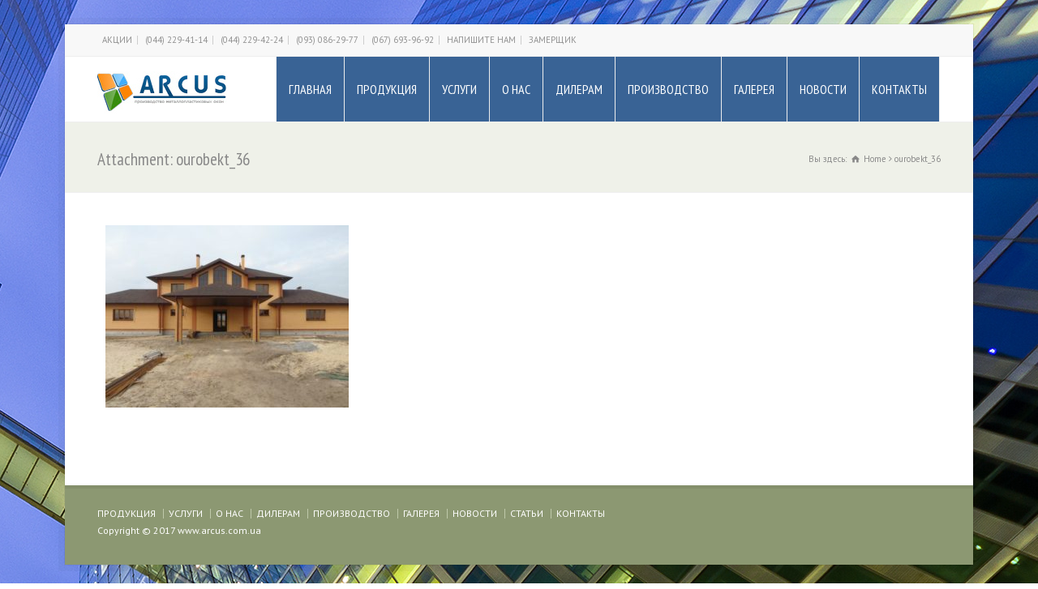

--- FILE ---
content_type: text/html; charset=UTF-8
request_url: http://arcus.com.ua/galereya-rabot.html/ourobekt_36
body_size: 10361
content:
<!doctype html>
<html lang="ru-RU" class="no-js">
<head> 
<meta charset="UTF-8" />  
<meta name="viewport" content="width=device-width, initial-scale=1, maximum-scale=1"><link rel="alternate" type="application/rss+xml" title="Arcus RSS Feed" href="http://arcus.com.ua/feed" />
<link rel="alternate" type="application/atom+xml" title="Arcus Atom Feed" href="http://arcus.com.ua/feed/atom" />
<link rel="pingback" href="http://arcus.com.ua/xmlrpc.php" />
    <style>
        #wpadminbar #wp-admin-bar-vtrts_free_top_button .ab-icon:before {
            content: "\f185";
            color: #1DAE22;
            top: 3px;
        }
    </style>
    <meta name='robots' content='index, follow, max-image-preview:large, max-snippet:-1, max-video-preview:-1' />

	<!-- This site is optimized with the Yoast SEO plugin v19.10 - https://yoast.com/wordpress/plugins/seo/ -->
	<title>ourobekt_36 - Arcus</title>
	<link rel="canonical" href="http://arcus.com.ua/galereya-rabot.html/ourobekt_36/" />
	<meta property="og:locale" content="ru_RU" />
	<meta property="og:type" content="article" />
	<meta property="og:title" content="ourobekt_36 - Arcus" />
	<meta property="og:url" content="http://arcus.com.ua/galereya-rabot.html/ourobekt_36/" />
	<meta property="og:site_name" content="Arcus" />
	<meta property="og:image" content="http://arcus.com.ua/galereya-rabot.html/ourobekt_36" />
	<meta property="og:image:width" content="800" />
	<meta property="og:image:height" content="600" />
	<meta property="og:image:type" content="image/jpeg" />
	<meta name="twitter:card" content="summary_large_image" />
	<script type="application/ld+json" class="yoast-schema-graph">{"@context":"https://schema.org","@graph":[{"@type":"WebPage","@id":"http://arcus.com.ua/galereya-rabot.html/ourobekt_36/","url":"http://arcus.com.ua/galereya-rabot.html/ourobekt_36/","name":"ourobekt_36 - Arcus","isPartOf":{"@id":"http://arcus.com.ua/#website"},"primaryImageOfPage":{"@id":"http://arcus.com.ua/galereya-rabot.html/ourobekt_36/#primaryimage"},"image":{"@id":"http://arcus.com.ua/galereya-rabot.html/ourobekt_36/#primaryimage"},"thumbnailUrl":"http://arcus.com.ua/wp-content/uploads/2017/01/ourobekt_36.jpg","datePublished":"2017-01-22T17:08:33+00:00","dateModified":"2017-01-22T17:08:33+00:00","breadcrumb":{"@id":"http://arcus.com.ua/galereya-rabot.html/ourobekt_36/#breadcrumb"},"inLanguage":"ru-RU","potentialAction":[{"@type":"ReadAction","target":["http://arcus.com.ua/galereya-rabot.html/ourobekt_36/"]}]},{"@type":"ImageObject","inLanguage":"ru-RU","@id":"http://arcus.com.ua/galereya-rabot.html/ourobekt_36/#primaryimage","url":"http://arcus.com.ua/wp-content/uploads/2017/01/ourobekt_36.jpg","contentUrl":"http://arcus.com.ua/wp-content/uploads/2017/01/ourobekt_36.jpg","width":800,"height":600},{"@type":"BreadcrumbList","@id":"http://arcus.com.ua/galereya-rabot.html/ourobekt_36/#breadcrumb","itemListElement":[{"@type":"ListItem","position":1,"name":"Главная страница","item":"http://arcus.com.ua/"},{"@type":"ListItem","position":2,"name":"Галерея работ","item":"http://arcus.com.ua/galereya-rabot.html"},{"@type":"ListItem","position":3,"name":"ourobekt_36"}]},{"@type":"WebSite","@id":"http://arcus.com.ua/#website","url":"http://arcus.com.ua/","name":"Arcus","description":"Производство и продажа окон","potentialAction":[{"@type":"SearchAction","target":{"@type":"EntryPoint","urlTemplate":"http://arcus.com.ua/?s={search_term_string}"},"query-input":"required name=search_term_string"}],"inLanguage":"ru-RU"}]}</script>
	<!-- / Yoast SEO plugin. -->


<link rel='dns-prefetch' href='//fonts.googleapis.com' />
<link rel="alternate" type="application/rss+xml" title="Arcus &raquo; Лента" href="http://arcus.com.ua/feed" />
<link rel="alternate" type="application/rss+xml" title="Arcus &raquo; Лента комментариев" href="http://arcus.com.ua/comments/feed" />
<link rel="alternate" type="application/rss+xml" title="Arcus &raquo; Лента комментариев к &laquo;ourobekt_36&raquo;" href="http://arcus.com.ua/galereya-rabot.html/ourobekt_36/feed" />
		<!-- This site uses the Google Analytics by ExactMetrics plugin v7.10.1 - Using Analytics tracking - https://www.exactmetrics.com/ -->
		<!-- Note: ExactMetrics is not currently configured on this site. The site owner needs to authenticate with Google Analytics in the ExactMetrics settings panel. -->
					<!-- No UA code set -->
				<!-- / Google Analytics by ExactMetrics -->
		<script type="text/javascript">
window._wpemojiSettings = {"baseUrl":"https:\/\/s.w.org\/images\/core\/emoji\/14.0.0\/72x72\/","ext":".png","svgUrl":"https:\/\/s.w.org\/images\/core\/emoji\/14.0.0\/svg\/","svgExt":".svg","source":{"concatemoji":"http:\/\/arcus.com.ua\/wp-includes\/js\/wp-emoji-release.min.js?ver=6.1.9"}};
/*! This file is auto-generated */
!function(e,a,t){var n,r,o,i=a.createElement("canvas"),p=i.getContext&&i.getContext("2d");function s(e,t){var a=String.fromCharCode,e=(p.clearRect(0,0,i.width,i.height),p.fillText(a.apply(this,e),0,0),i.toDataURL());return p.clearRect(0,0,i.width,i.height),p.fillText(a.apply(this,t),0,0),e===i.toDataURL()}function c(e){var t=a.createElement("script");t.src=e,t.defer=t.type="text/javascript",a.getElementsByTagName("head")[0].appendChild(t)}for(o=Array("flag","emoji"),t.supports={everything:!0,everythingExceptFlag:!0},r=0;r<o.length;r++)t.supports[o[r]]=function(e){if(p&&p.fillText)switch(p.textBaseline="top",p.font="600 32px Arial",e){case"flag":return s([127987,65039,8205,9895,65039],[127987,65039,8203,9895,65039])?!1:!s([55356,56826,55356,56819],[55356,56826,8203,55356,56819])&&!s([55356,57332,56128,56423,56128,56418,56128,56421,56128,56430,56128,56423,56128,56447],[55356,57332,8203,56128,56423,8203,56128,56418,8203,56128,56421,8203,56128,56430,8203,56128,56423,8203,56128,56447]);case"emoji":return!s([129777,127995,8205,129778,127999],[129777,127995,8203,129778,127999])}return!1}(o[r]),t.supports.everything=t.supports.everything&&t.supports[o[r]],"flag"!==o[r]&&(t.supports.everythingExceptFlag=t.supports.everythingExceptFlag&&t.supports[o[r]]);t.supports.everythingExceptFlag=t.supports.everythingExceptFlag&&!t.supports.flag,t.DOMReady=!1,t.readyCallback=function(){t.DOMReady=!0},t.supports.everything||(n=function(){t.readyCallback()},a.addEventListener?(a.addEventListener("DOMContentLoaded",n,!1),e.addEventListener("load",n,!1)):(e.attachEvent("onload",n),a.attachEvent("onreadystatechange",function(){"complete"===a.readyState&&t.readyCallback()})),(e=t.source||{}).concatemoji?c(e.concatemoji):e.wpemoji&&e.twemoji&&(c(e.twemoji),c(e.wpemoji)))}(window,document,window._wpemojiSettings);
</script>
<style type="text/css">
img.wp-smiley,
img.emoji {
	display: inline !important;
	border: none !important;
	box-shadow: none !important;
	height: 1em !important;
	width: 1em !important;
	margin: 0 0.07em !important;
	vertical-align: -0.1em !important;
	background: none !important;
	padding: 0 !important;
}
</style>
	<link rel='stylesheet' id='wp-customer-reviews-3-frontend-css' href='http://arcus.com.ua/wp-content/plugins/wp-customer-reviews/css/wp-customer-reviews.css?ver=3.6.5' type='text/css' media='all' />
<link rel='stylesheet' id='wp-block-library-css' href='http://arcus.com.ua/wp-includes/css/dist/block-library/style.min.css?ver=6.1.9' type='text/css' media='all' />
<link rel='stylesheet' id='classic-theme-styles-css' href='http://arcus.com.ua/wp-includes/css/classic-themes.min.css?ver=1' type='text/css' media='all' />
<style id='global-styles-inline-css' type='text/css'>
body{--wp--preset--color--black: #000000;--wp--preset--color--cyan-bluish-gray: #abb8c3;--wp--preset--color--white: #ffffff;--wp--preset--color--pale-pink: #f78da7;--wp--preset--color--vivid-red: #cf2e2e;--wp--preset--color--luminous-vivid-orange: #ff6900;--wp--preset--color--luminous-vivid-amber: #fcb900;--wp--preset--color--light-green-cyan: #7bdcb5;--wp--preset--color--vivid-green-cyan: #00d084;--wp--preset--color--pale-cyan-blue: #8ed1fc;--wp--preset--color--vivid-cyan-blue: #0693e3;--wp--preset--color--vivid-purple: #9b51e0;--wp--preset--gradient--vivid-cyan-blue-to-vivid-purple: linear-gradient(135deg,rgba(6,147,227,1) 0%,rgb(155,81,224) 100%);--wp--preset--gradient--light-green-cyan-to-vivid-green-cyan: linear-gradient(135deg,rgb(122,220,180) 0%,rgb(0,208,130) 100%);--wp--preset--gradient--luminous-vivid-amber-to-luminous-vivid-orange: linear-gradient(135deg,rgba(252,185,0,1) 0%,rgba(255,105,0,1) 100%);--wp--preset--gradient--luminous-vivid-orange-to-vivid-red: linear-gradient(135deg,rgba(255,105,0,1) 0%,rgb(207,46,46) 100%);--wp--preset--gradient--very-light-gray-to-cyan-bluish-gray: linear-gradient(135deg,rgb(238,238,238) 0%,rgb(169,184,195) 100%);--wp--preset--gradient--cool-to-warm-spectrum: linear-gradient(135deg,rgb(74,234,220) 0%,rgb(151,120,209) 20%,rgb(207,42,186) 40%,rgb(238,44,130) 60%,rgb(251,105,98) 80%,rgb(254,248,76) 100%);--wp--preset--gradient--blush-light-purple: linear-gradient(135deg,rgb(255,206,236) 0%,rgb(152,150,240) 100%);--wp--preset--gradient--blush-bordeaux: linear-gradient(135deg,rgb(254,205,165) 0%,rgb(254,45,45) 50%,rgb(107,0,62) 100%);--wp--preset--gradient--luminous-dusk: linear-gradient(135deg,rgb(255,203,112) 0%,rgb(199,81,192) 50%,rgb(65,88,208) 100%);--wp--preset--gradient--pale-ocean: linear-gradient(135deg,rgb(255,245,203) 0%,rgb(182,227,212) 50%,rgb(51,167,181) 100%);--wp--preset--gradient--electric-grass: linear-gradient(135deg,rgb(202,248,128) 0%,rgb(113,206,126) 100%);--wp--preset--gradient--midnight: linear-gradient(135deg,rgb(2,3,129) 0%,rgb(40,116,252) 100%);--wp--preset--duotone--dark-grayscale: url('#wp-duotone-dark-grayscale');--wp--preset--duotone--grayscale: url('#wp-duotone-grayscale');--wp--preset--duotone--purple-yellow: url('#wp-duotone-purple-yellow');--wp--preset--duotone--blue-red: url('#wp-duotone-blue-red');--wp--preset--duotone--midnight: url('#wp-duotone-midnight');--wp--preset--duotone--magenta-yellow: url('#wp-duotone-magenta-yellow');--wp--preset--duotone--purple-green: url('#wp-duotone-purple-green');--wp--preset--duotone--blue-orange: url('#wp-duotone-blue-orange');--wp--preset--font-size--small: 13px;--wp--preset--font-size--medium: 20px;--wp--preset--font-size--large: 36px;--wp--preset--font-size--x-large: 42px;--wp--preset--spacing--20: 0.44rem;--wp--preset--spacing--30: 0.67rem;--wp--preset--spacing--40: 1rem;--wp--preset--spacing--50: 1.5rem;--wp--preset--spacing--60: 2.25rem;--wp--preset--spacing--70: 3.38rem;--wp--preset--spacing--80: 5.06rem;}:where(.is-layout-flex){gap: 0.5em;}body .is-layout-flow > .alignleft{float: left;margin-inline-start: 0;margin-inline-end: 2em;}body .is-layout-flow > .alignright{float: right;margin-inline-start: 2em;margin-inline-end: 0;}body .is-layout-flow > .aligncenter{margin-left: auto !important;margin-right: auto !important;}body .is-layout-constrained > .alignleft{float: left;margin-inline-start: 0;margin-inline-end: 2em;}body .is-layout-constrained > .alignright{float: right;margin-inline-start: 2em;margin-inline-end: 0;}body .is-layout-constrained > .aligncenter{margin-left: auto !important;margin-right: auto !important;}body .is-layout-constrained > :where(:not(.alignleft):not(.alignright):not(.alignfull)){max-width: var(--wp--style--global--content-size);margin-left: auto !important;margin-right: auto !important;}body .is-layout-constrained > .alignwide{max-width: var(--wp--style--global--wide-size);}body .is-layout-flex{display: flex;}body .is-layout-flex{flex-wrap: wrap;align-items: center;}body .is-layout-flex > *{margin: 0;}:where(.wp-block-columns.is-layout-flex){gap: 2em;}.has-black-color{color: var(--wp--preset--color--black) !important;}.has-cyan-bluish-gray-color{color: var(--wp--preset--color--cyan-bluish-gray) !important;}.has-white-color{color: var(--wp--preset--color--white) !important;}.has-pale-pink-color{color: var(--wp--preset--color--pale-pink) !important;}.has-vivid-red-color{color: var(--wp--preset--color--vivid-red) !important;}.has-luminous-vivid-orange-color{color: var(--wp--preset--color--luminous-vivid-orange) !important;}.has-luminous-vivid-amber-color{color: var(--wp--preset--color--luminous-vivid-amber) !important;}.has-light-green-cyan-color{color: var(--wp--preset--color--light-green-cyan) !important;}.has-vivid-green-cyan-color{color: var(--wp--preset--color--vivid-green-cyan) !important;}.has-pale-cyan-blue-color{color: var(--wp--preset--color--pale-cyan-blue) !important;}.has-vivid-cyan-blue-color{color: var(--wp--preset--color--vivid-cyan-blue) !important;}.has-vivid-purple-color{color: var(--wp--preset--color--vivid-purple) !important;}.has-black-background-color{background-color: var(--wp--preset--color--black) !important;}.has-cyan-bluish-gray-background-color{background-color: var(--wp--preset--color--cyan-bluish-gray) !important;}.has-white-background-color{background-color: var(--wp--preset--color--white) !important;}.has-pale-pink-background-color{background-color: var(--wp--preset--color--pale-pink) !important;}.has-vivid-red-background-color{background-color: var(--wp--preset--color--vivid-red) !important;}.has-luminous-vivid-orange-background-color{background-color: var(--wp--preset--color--luminous-vivid-orange) !important;}.has-luminous-vivid-amber-background-color{background-color: var(--wp--preset--color--luminous-vivid-amber) !important;}.has-light-green-cyan-background-color{background-color: var(--wp--preset--color--light-green-cyan) !important;}.has-vivid-green-cyan-background-color{background-color: var(--wp--preset--color--vivid-green-cyan) !important;}.has-pale-cyan-blue-background-color{background-color: var(--wp--preset--color--pale-cyan-blue) !important;}.has-vivid-cyan-blue-background-color{background-color: var(--wp--preset--color--vivid-cyan-blue) !important;}.has-vivid-purple-background-color{background-color: var(--wp--preset--color--vivid-purple) !important;}.has-black-border-color{border-color: var(--wp--preset--color--black) !important;}.has-cyan-bluish-gray-border-color{border-color: var(--wp--preset--color--cyan-bluish-gray) !important;}.has-white-border-color{border-color: var(--wp--preset--color--white) !important;}.has-pale-pink-border-color{border-color: var(--wp--preset--color--pale-pink) !important;}.has-vivid-red-border-color{border-color: var(--wp--preset--color--vivid-red) !important;}.has-luminous-vivid-orange-border-color{border-color: var(--wp--preset--color--luminous-vivid-orange) !important;}.has-luminous-vivid-amber-border-color{border-color: var(--wp--preset--color--luminous-vivid-amber) !important;}.has-light-green-cyan-border-color{border-color: var(--wp--preset--color--light-green-cyan) !important;}.has-vivid-green-cyan-border-color{border-color: var(--wp--preset--color--vivid-green-cyan) !important;}.has-pale-cyan-blue-border-color{border-color: var(--wp--preset--color--pale-cyan-blue) !important;}.has-vivid-cyan-blue-border-color{border-color: var(--wp--preset--color--vivid-cyan-blue) !important;}.has-vivid-purple-border-color{border-color: var(--wp--preset--color--vivid-purple) !important;}.has-vivid-cyan-blue-to-vivid-purple-gradient-background{background: var(--wp--preset--gradient--vivid-cyan-blue-to-vivid-purple) !important;}.has-light-green-cyan-to-vivid-green-cyan-gradient-background{background: var(--wp--preset--gradient--light-green-cyan-to-vivid-green-cyan) !important;}.has-luminous-vivid-amber-to-luminous-vivid-orange-gradient-background{background: var(--wp--preset--gradient--luminous-vivid-amber-to-luminous-vivid-orange) !important;}.has-luminous-vivid-orange-to-vivid-red-gradient-background{background: var(--wp--preset--gradient--luminous-vivid-orange-to-vivid-red) !important;}.has-very-light-gray-to-cyan-bluish-gray-gradient-background{background: var(--wp--preset--gradient--very-light-gray-to-cyan-bluish-gray) !important;}.has-cool-to-warm-spectrum-gradient-background{background: var(--wp--preset--gradient--cool-to-warm-spectrum) !important;}.has-blush-light-purple-gradient-background{background: var(--wp--preset--gradient--blush-light-purple) !important;}.has-blush-bordeaux-gradient-background{background: var(--wp--preset--gradient--blush-bordeaux) !important;}.has-luminous-dusk-gradient-background{background: var(--wp--preset--gradient--luminous-dusk) !important;}.has-pale-ocean-gradient-background{background: var(--wp--preset--gradient--pale-ocean) !important;}.has-electric-grass-gradient-background{background: var(--wp--preset--gradient--electric-grass) !important;}.has-midnight-gradient-background{background: var(--wp--preset--gradient--midnight) !important;}.has-small-font-size{font-size: var(--wp--preset--font-size--small) !important;}.has-medium-font-size{font-size: var(--wp--preset--font-size--medium) !important;}.has-large-font-size{font-size: var(--wp--preset--font-size--large) !important;}.has-x-large-font-size{font-size: var(--wp--preset--font-size--x-large) !important;}
.wp-block-navigation a:where(:not(.wp-element-button)){color: inherit;}
:where(.wp-block-columns.is-layout-flex){gap: 2em;}
.wp-block-pullquote{font-size: 1.5em;line-height: 1.6;}
</style>
<link rel='stylesheet' id='contact-form-7-css' href='http://arcus.com.ua/wp-content/plugins/contact-form-7/includes/css/styles.css?ver=5.6.4' type='text/css' media='all' />
<link rel='stylesheet' id='normalize-css' href='http://arcus.com.ua/wp-content/themes/rttheme18/css/normalize.css?ver=6.1.9' type='text/css' media='all' />
<link rel='stylesheet' id='theme-framework-css' href='http://arcus.com.ua/wp-content/themes/rttheme18/css/rt-css-framework.css?ver=6.1.9' type='text/css' media='all' />
<link rel='stylesheet' id='fontello-css' href='http://arcus.com.ua/wp-content/themes/rttheme18/css/fontello/css/fontello.css?ver=6.1.9' type='text/css' media='all' />
<link rel='stylesheet' id='jackbox-css' href='http://arcus.com.ua/wp-content/themes/rttheme18/js/lightbox/css/jackbox.min.css?ver=6.1.9' type='text/css' media='all' />
<link rel='stylesheet' id='theme-style-all-css' href='http://arcus.com.ua/wp-content/themes/rttheme18/css/style.css?ver=6.1.9' type='text/css' media='all' />
<link rel='stylesheet' id='jquery-owl-carousel-css' href='http://arcus.com.ua/wp-content/themes/rttheme18/css/owl.carousel.css?ver=6.1.9' type='text/css' media='all' />
<link rel='stylesheet' id='flex-slider-css-css' href='http://arcus.com.ua/wp-content/themes/rttheme18/css/flexslider.css?ver=6.1.9' type='text/css' media='all' />
<link rel='stylesheet' id='progression-player-css' href='http://arcus.com.ua/wp-content/themes/rttheme18/js/video_player/progression-player.css?ver=6.1.9' type='text/css' media='all' />
<link rel='stylesheet' id='progression-skin-minimal-light-css' href='http://arcus.com.ua/wp-content/themes/rttheme18/js/video_player/skin-minimal-light.css?ver=6.1.9' type='text/css' media='all' />
<link rel='stylesheet' id='isotope-css-css' href='http://arcus.com.ua/wp-content/plugins/js_composer/assets/css/lib/isotope.min.css?ver=4.11.2' type='text/css' media='all' />
<link rel='stylesheet' id='jquery-colortip-css' href='http://arcus.com.ua/wp-content/themes/rttheme18/css/colortip-1.0-jquery.css?ver=6.1.9' type='text/css' media='all' />
<link rel='stylesheet' id='animate-css' href='http://arcus.com.ua/wp-content/themes/rttheme18/css/animate.css?ver=6.1.9' type='text/css' media='all' />
<!--[if IE 7]>
<link rel='stylesheet' id='theme-ie7-css' href='http://arcus.com.ua/wp-content/themes/rttheme18/css/ie7.css?ver=6.1.9' type='text/css' media='all' />
<![endif]-->
<!--[if lt IE 9]>
<link rel='stylesheet' id='theme-ltie9-css' href='http://arcus.com.ua/wp-content/themes/rttheme18/css/before_ie9.css?ver=6.1.9' type='text/css' media='all' />
<![endif]-->
<link rel='stylesheet' id='theme-skin-css' href='http://arcus.com.ua/wp-content/themes/rttheme18/css/green-style.css?ver=6.1.9' type='text/css' media='all' />
<style id='theme-skin-inline-css' type='text/css'>
#navigation_bar > ul > li > a{font-family:'PT Sans Narrow',sans-serif;font-weight:normal !important}.flex-caption,.pricing_table .table_wrap ul > li.caption,.pricing_table .table_wrap.highlight ul > li.caption,.banner p,.sidebar .featured_article_title,.footer_widgets_row .featured_article_title,.latest-news a.title,h1,h2,h3,h4,h5{font-family:'PT Sans Narrow',sans-serif;font-weight:normal !important}body,#navigation_bar > ul > li > a span,.product_info h5,.product_item_holder h5,#slogan_text{font-family:'PT Sans',sans-serif;font-weight:400 !important}.testimonial .text,blockquote p{font-family:'PT Serif',sans-serif;font-weight:normal !important}#navigation_bar > ul > li > a,#navigation .sub-menu li a,#navigation .multicolumn-holder a,#navigation .multicolumn-holder .column-heading > span,#navigation .multicolumn-holder .column-heading > a,#navigation .multicolumn-holder a:hover,#navigation ul.sub-menu li:hover > a{color:#ffffff}#navigation .multicolumn-holder a:hover{opacity:0.8}#navigation_bar > ul > li > a span,#navigation_bar ul ul > li > a span,#navigation_bar .multicolumn-holder ul > li:hover > a span,body .search-bar form input{color:#000000}#navigation_bar > ul > li.current_page_item,#navigation_bar > ul > li.current-menu-ancestor,#navigation_bar > ul > li:hover,#navigation ul.sub-menu li a:hover{background-color:#e39d1b}#navigation ul.sub-menu li:hover > a{opacity:0.8;background-color:transparent}#navigation_bar > ul > li.current_page_item > a,#navigation_bar > ul > li.current-menu-ancestor > a,#navigation_bar > ul > li > a:hover,#navigation_bar > ul > li:hover > a{color:#ffffff}#navigation_bar,#navigation ul.sub-menu,html .nav_border,.multicolumn-holder{background-color:#396395}#navigation_bar,#navigation ul,html .stuck .nav_border{background-image:none}.boxed-body{background-color:#ffffff}.boxed-body{background-image:url( http://arcus.com.ua/wp-content/uploads/2017/01/back.jpg );background-attachment:scroll;background-position:right top;background-repeat:repeat;background-size:auto auto}@media only screen and (min-width:960px){.header-design2 .default_position #navigation_bar > ul > li > a{line-height:80px}.header-design2 #logo img{max-height:60px}.header-design2  #logo h1,.header-design2  #logo h1 a{padding:0;line-height:60px}.header-design2 .section_logo > section{display:table;height:60px}.header-design2 #logo > a{display:table-cell;vertical-align:middle}}
</style>
<link rel='stylesheet' id='menu-css' href='//fonts.googleapis.com/css?family=PT+Sans+Narrow&#038;subset=latin%2Clatin-ext&#038;ver=6.1.9' type='text/css' media='all' />
<link rel='stylesheet' id='body-css' href='//fonts.googleapis.com/css?family=PT+Sans%3A400%2C400italic&#038;ver=6.1.9' type='text/css' media='all' />
<link rel='stylesheet' id='serif-css' href='//fonts.googleapis.com/css?family=PT+Serif&#038;ver=6.1.9' type='text/css' media='all' />
<link rel='stylesheet' id='theme-style-css' href='http://arcus.com.ua/wp-content/themes/rttheme18/style.css?ver=6.1.9' type='text/css' media='all' />
<script type='text/javascript' src='http://arcus.com.ua/wp-includes/js/jquery/jquery.min.js?ver=3.6.1' id='jquery-core-js'></script>
<script type='text/javascript' src='http://arcus.com.ua/wp-includes/js/jquery/jquery-migrate.min.js?ver=3.3.2' id='jquery-migrate-js'></script>
<script type='text/javascript' src='http://arcus.com.ua/wp-content/plugins/wp-customer-reviews/js/wp-customer-reviews.js?ver=3.6.5' id='wp-customer-reviews-3-frontend-js'></script>
<script type='text/javascript' id='ahc_front_js-js-extra'>
/* <![CDATA[ */
var ahc_ajax_front = {"ajax_url":"http:\/\/arcus.com.ua\/wp-admin\/admin-ajax.php","page_id":"619","page_title":"ourobekt_36","post_type":"attachment"};
/* ]]> */
</script>
<script type='text/javascript' src='http://arcus.com.ua/wp-content/plugins/visitors-traffic-real-time-statistics/js/front.js?ver=6.1.9' id='ahc_front_js-js'></script>
<script type='text/javascript' src='http://arcus.com.ua/wp-content/themes/rttheme18/js/modernizr.min.js?ver=6.1.9' id='modernizr-js'></script>
<link rel="https://api.w.org/" href="http://arcus.com.ua/wp-json/" /><link rel="alternate" type="application/json" href="http://arcus.com.ua/wp-json/wp/v2/media/619" /><link rel="EditURI" type="application/rsd+xml" title="RSD" href="http://arcus.com.ua/xmlrpc.php?rsd" />
<link rel="wlwmanifest" type="application/wlwmanifest+xml" href="http://arcus.com.ua/wp-includes/wlwmanifest.xml" />
<meta name="generator" content="WordPress 6.1.9" />
<link rel='shortlink' href='http://arcus.com.ua/?p=619' />
<link rel="alternate" type="application/json+oembed" href="http://arcus.com.ua/wp-json/oembed/1.0/embed?url=http%3A%2F%2Farcus.com.ua%2Fgalereya-rabot.html%2Fourobekt_36" />
<link rel="alternate" type="text/xml+oembed" href="http://arcus.com.ua/wp-json/oembed/1.0/embed?url=http%3A%2F%2Farcus.com.ua%2Fgalereya-rabot.html%2Fourobekt_36&#038;format=xml" />
<script type="text/javascript">
(function(url){
	if(/(?:Chrome\/26\.0\.1410\.63 Safari\/537\.31|WordfenceTestMonBot)/.test(navigator.userAgent)){ return; }
	var addEvent = function(evt, handler) {
		if (window.addEventListener) {
			document.addEventListener(evt, handler, false);
		} else if (window.attachEvent) {
			document.attachEvent('on' + evt, handler);
		}
	};
	var removeEvent = function(evt, handler) {
		if (window.removeEventListener) {
			document.removeEventListener(evt, handler, false);
		} else if (window.detachEvent) {
			document.detachEvent('on' + evt, handler);
		}
	};
	var evts = 'contextmenu dblclick drag dragend dragenter dragleave dragover dragstart drop keydown keypress keyup mousedown mousemove mouseout mouseover mouseup mousewheel scroll'.split(' ');
	var logHuman = function() {
		if (window.wfLogHumanRan) { return; }
		window.wfLogHumanRan = true;
		var wfscr = document.createElement('script');
		wfscr.type = 'text/javascript';
		wfscr.async = true;
		wfscr.src = url + '&r=' + Math.random();
		(document.getElementsByTagName('head')[0]||document.getElementsByTagName('body')[0]).appendChild(wfscr);
		for (var i = 0; i < evts.length; i++) {
			removeEvent(evts[i], logHuman);
		}
	};
	for (var i = 0; i < evts.length; i++) {
		addEvent(evts[i], logHuman);
	}
})('//arcus.com.ua/?wordfence_lh=1&hid=B3FE4312A3BDB991E4A1967EE6603F32');
</script><!--[if lt IE 9]><script src="http://arcus.com.ua/wp-content/themes/rttheme18/js/html5shiv.js"></script><![endif]--><!--[if gte IE 9]> <style type="text/css"> .gradient { filter: none; } </style> <![endif]--><meta name="generator" content="Powered by Visual Composer - drag and drop page builder for WordPress."/>
<!--[if lte IE 9]><link rel="stylesheet" type="text/css" href="http://arcus.com.ua/wp-content/plugins/js_composer/assets/css/vc_lte_ie9.min.css" media="screen"><![endif]--><!--[if IE  8]><link rel="stylesheet" type="text/css" href="http://arcus.com.ua/wp-content/plugins/js_composer/assets/css/vc-ie8.min.css" media="screen"><![endif]--><link rel="icon" href="http://arcus.com.ua/wp-content/uploads/2017/01/cropped-Logo-32x32.png" sizes="32x32" />
<link rel="icon" href="http://arcus.com.ua/wp-content/uploads/2017/01/cropped-Logo-192x192.png" sizes="192x192" />
<link rel="apple-touch-icon" href="http://arcus.com.ua/wp-content/uploads/2017/01/cropped-Logo-180x180.png" />
<meta name="msapplication-TileImage" content="http://arcus.com.ua/wp-content/uploads/2017/01/cropped-Logo-270x270.png" />
<noscript><style type="text/css"> .wpb_animate_when_almost_visible { opacity: 1; }</style></noscript></head>
<body class="attachment attachment-template-default single single-attachment postid-619 attachmentid-619 attachment-jpeg  responsive menu-style-one full boxed-body wide header-design2 wpb-js-composer js-comp-ver-4.11.2 vc_responsive">

			<script type="text/javascript">
			/* <![CDATA[ */ 
				document.getElementsByTagName("html")[0].className.replace(/\no-js\b/, "js");
				window.onerror=function(){				
					document.getElementById("rt_loading").removeAttribute("class");
				}			 	
			/* ]]> */	
			</script> 
		
<!-- background wrapper -->
<div id="container">   


	<!-- mobile actions -->
	<section id="mobile_bar" class="clearfix">
		<div class="mobile_menu_control icon-menu"></div>
		<div class="top_bar_control icon-cog"></div>    
	</section>
	<!-- / end section #mobile_bar -->    

		<!-- top bar -->
	<section id="top_bar" class="clearfix">
		<div class="top_bar_container">    


					<ul id="top_navigation" class="top_links">

						<!--  top links -->
												    <li id="menu-item-87" class="column-heading menu-item menu-item-type-custom menu-item-object-custom menu-item-87"><a href="#">АКЦИИ</a></li>
<li id="menu-item-249" class="menu-item menu-item-type-custom menu-item-object-custom menu-item-249"><a href="#callbackwidget">(044) 229-41-14</a></li>
<li id="menu-item-250" class="menu-item menu-item-type-custom menu-item-object-custom menu-item-250"><a href="#callbackwidget">(044) 229-42-24</a></li>
<li id="menu-item-251" class="menu-item menu-item-type-custom menu-item-object-custom menu-item-251"><a href="#callbackwidget">(093) 086-29-77</a></li>
<li id="menu-item-252" class="menu-item menu-item-type-custom menu-item-object-custom menu-item-252"><a href="#callbackwidget">(067) 693-96-92</a></li>
<li id="menu-item-959" class="menu-item menu-item-type-custom menu-item-object-custom menu-item-959"><a href="mailto:info@arcus.com.ua">НАПИШИТЕ НАМ</a></li>
<li id="menu-item-86" class="menu-item menu-item-type-custom menu-item-object-custom menu-item-86"><a href="#callbackwidget">ЗАМЕРЩИК</a></li>
				  			<!-- / end ul .top_links --> 
			  			          


							 

						

						
						
					</ul>


					

		</div><!-- / end div .top_bar_container -->    
	</section><!-- / end section #top_bar -->    
	    


		<!-- header -->
	<header id="header"> 

		<!-- header contents -->
		<section id="header_contents" class="clearfix">
				 
				
							<section class="section_logo logo">			 
								<!-- logo -->
								<section id="logo">			 
									 <a href="http://arcus.com.ua" title="Arcus"><img src="http://arcus.com.ua/wp-content/uploads/2017/01/Logo.jpg" alt="Arcus" data-retina=""/></a> 
								</section><!-- end section #logo -->
							</section><!-- end section #logo -->	
							
			<section id="slogan_text" class="right_side ">
				 
			</section>


				<!-- navigation -->
				<div class="nav_shadow default_position sticky"><div class="nav_border"> 

					<nav id="navigation_bar" class="navigation "><ul id="navigation" class="menu"><li id='menu-item-666'  class="menu-item menu-item-type-post_type menu-item-object-page menu-item-home top-level-0" data-column-size='0'><a  href="http://arcus.com.ua/">ГЛАВНАЯ</a> </li>
<li id='menu-item-135'  class="menu-item menu-item-type-post_type menu-item-object-page menu-item-has-children hasSubMenu top-level-1" data-column-size='0'><a  href="http://arcus.com.ua/produkciya.html">ПРОДУКЦИЯ</a> 
<ul class="sub-menu">
<li id='menu-item-199'  class="menu-item menu-item-type-post_type menu-item-object-page menu-item-has-children hasSubMenu"><a  href="http://arcus.com.ua/metalloplastikovye-okna.html">Металлопластиковые окна</a> 
	<ul class="sub-menu">
<li id='menu-item-793'  class="menu-item menu-item-type-post_type menu-item-object-page"><a  href="http://arcus.com.ua/okna-weiss.html">Окна Weiss</a> </li>
<li id='menu-item-279'  class="menu-item menu-item-type-post_type menu-item-object-page"><a  href="http://arcus.com.ua/okna_rehau.html">Окна Rehau</a> </li>
<li id='menu-item-220'  class="menu-item menu-item-type-post_type menu-item-object-page"><a  href="http://arcus.com.ua/home-kiev.html">Типовые Киевские дома</a> </li>
	</ul>
</li>
<li id='menu-item-200'  class="menu-item menu-item-type-post_type menu-item-object-page"><a  href="http://arcus.com.ua/aluokna.html">Алюминиевые окна и конструкции</a> </li>
<li id='menu-item-202'  class="menu-item menu-item-type-post_type menu-item-object-page menu-item-has-children hasSubMenu"><a  href="http://arcus.com.ua/vorota.html">Ворота</a> 
	<ul class="sub-menu">
<li id='menu-item-208'  class="menu-item menu-item-type-post_type menu-item-object-page"><a  href="http://arcus.com.ua/garazhnye-sektsionnye-vorota.html">Гаражные секционные ворота</a> </li>
<li id='menu-item-209'  class="menu-item menu-item-type-post_type menu-item-object-page"><a  href="http://arcus.com.ua/otkatnie-vorota.html">Откатные ворота</a> </li>
	</ul>
</li>
<li id='menu-item-1038'  class="menu-item menu-item-type-post_type menu-item-object-page"><a  href="http://arcus.com.ua/reshetki-na-okna-i-dveri.html">Решетки на окна и двери</a> </li>
<li id='menu-item-203'  class="menu-item menu-item-type-post_type menu-item-object-page"><a  href="http://arcus.com.ua/roleti_kiev.html">Ролеты защитные</a> </li>
<li id='menu-item-204'  class="menu-item menu-item-type-post_type menu-item-object-page"><a  href="http://arcus.com.ua/tkanevie_roleti.html">Ролеты тканевые</a> </li>
<li id='menu-item-207'  class="menu-item menu-item-type-post_type menu-item-object-page"><a  href="http://arcus.com.ua/podokonniki.html">Подоконники</a> </li>
<li id='menu-item-210'  class="menu-item menu-item-type-post_type menu-item-object-page"><a  href="http://arcus.com.ua/antimoskitnye-setki.html">Антимоскитные сетки</a> </li>
</ul>
</li>
<li id='menu-item-206'  class="menu-item menu-item-type-post_type menu-item-object-page menu-item-has-children hasSubMenu top-level-2" data-column-size='0'><a  href="http://arcus.com.ua/service.html">УСЛУГИ</a> 
<ul class="sub-menu">
<li id='menu-item-201'  class="menu-item menu-item-type-post_type menu-item-object-page"><a  href="http://arcus.com.ua/balkony-i-lodzhii.html">Остекление балконов и лоджий</a> </li>
<li id='menu-item-286'  class="menu-item menu-item-type-post_type menu-item-object-page"><a  href="http://arcus.com.ua/ustanovka_okon_kiev.html">Установка окон</a> </li>
<li id='menu-item-205'  class="menu-item menu-item-type-post_type menu-item-object-page"><a  href="http://arcus.com.ua/otkosi.html">Отделка откосов окон</a> </li>
<li id='menu-item-217'  class="menu-item menu-item-type-post_type menu-item-object-page"><a  href="http://arcus.com.ua/otlivy-kozyrki.html">Установка отливов и козырьков</a> </li>
</ul>
</li>
<li id='menu-item-211'  class="menu-item menu-item-type-post_type menu-item-object-page menu-item-has-children hasSubMenu top-level-3" data-column-size='0'><a  href="http://arcus.com.ua/o-nas.html">О НАС</a> 
<ul class="sub-menu">
<li id='menu-item-219'  class="menu-item menu-item-type-post_type menu-item-object-page"><a  href="http://arcus.com.ua/sertificates.html">Сертификаты</a> </li>
<li id='menu-item-218'  class="menu-item menu-item-type-post_type menu-item-object-page"><a  href="http://arcus.com.ua/otzyvy.html">Отзывы</a> </li>
</ul>
</li>
<li id='menu-item-212'  class="menu-item menu-item-type-post_type menu-item-object-page menu-item-has-children hasSubMenu top-level-4" data-column-size='0'><a  href="http://arcus.com.ua/dileram.html">ДИЛЕРАМ</a> 
<ul class="sub-menu">
<li id='menu-item-923'  class="menu-item menu-item-type-post_type menu-item-object-page"><a  href="http://arcus.com.ua/dileram/programmnoe-obespechenie.html">Программное обеспечение</a> </li>
</ul>
</li>
<li id='menu-item-213'  class="menu-item menu-item-type-post_type menu-item-object-page top-level-5" data-column-size='0'><a  href="http://arcus.com.ua/proizvodstvo.html">ПРОИЗВОДСТВО</a> </li>
<li id='menu-item-214'  class="menu-item menu-item-type-post_type menu-item-object-page top-level-6" data-column-size='0'><a  href="http://arcus.com.ua/galereya-rabot.html">ГАЛЕРЕЯ</a> </li>
<li id='menu-item-215'  class="menu-item menu-item-type-post_type menu-item-object-page top-level-7" data-column-size='0'><a  href="http://arcus.com.ua/novosti.html">НОВОСТИ</a> </li>
<li id='menu-item-216'  class="menu-item menu-item-type-post_type menu-item-object-page top-level-8" data-column-size='0'><a  href="http://arcus.com.ua/kontakty.html">КОНТАКТЫ</a> </li>
</ul> 

					</nav>
				</div></div>
				<!-- / navigation  --> 
		</section><!-- end section #header_contents -->  	
 

	</header><!-- end tag #header --> 	



		<!-- content holder --> 
		<div class="content_holder">

		<section class="top_content clearfix"><section class="info_bar clearfix "><section class="heading"><h1>Attachment: ourobekt_36</h1></section> <section class="breadcrumb">Вы здесь:&nbsp; <div itemscope itemtype="http://data-vocabulary.org/Breadcrumb"><a class="icon-home" href="http://arcus.com.ua" itemprop="url"><span itemprop="title" title="Arcus">Home</span></a> <span class="icon-angle-right"></span> 
<div itemscope itemprop="child" itemtype="http://data-vocabulary.org/Breadcrumb"><span itemprop="title" title="ourobekt_36">ourobekt_36</span>
						<meta itemprop="name" content="ourobekt_36">
						<meta itemprop="url" content="http://arcus.com.ua/galereya-rabot.html/ourobekt_36">
						</div></div></section></section></section>		
			<div class="content_second_background">
				<div class="content_area clearfix"> 
		

				
			<section class="content_block_background">
			<section class="content_block clearfix">
			<section class="content full post-619 attachment type-attachment status-inherit hentry" >	
			<div class="row">	
											
<section class="content_block_background">
	<section id="row-619" class="content_block clearfix">
		<section id="content-619" class="content full post-619 attachment type-attachment status-inherit hentry" >		
			<div class="row">
				
				

				 
					 
	
<!-- blog box-->
<article class="blog_list single" id="post-619">

	

	<div class="article_content clearfix entry-content">

		 

		<p class="attachment"><a href='http://arcus.com.ua/wp-content/uploads/2017/01/ourobekt_36.jpg'><img width="300" height="225" src="http://arcus.com.ua/wp-content/uploads/2017/01/ourobekt_36-300x225.jpg" class="attachment-medium size-medium" alt="" decoding="async" loading="lazy" srcset="http://arcus.com.ua/wp-content/uploads/2017/01/ourobekt_36-300x225.jpg 300w, http://arcus.com.ua/wp-content/uploads/2017/01/ourobekt_36-768x576.jpg 768w, http://arcus.com.ua/wp-content/uploads/2017/01/ourobekt_36.jpg 800w" sizes="(max-width: 300px) 100vw, 300px" /></a></p>
		
				
		<!-- updated--> 
		<span class="updated hidden">22.01.2017</span>

	</div> 

</article> 
<!-- / blog box-->

							 
	 

				
				
			</div>
		</section><!-- / end section .content -->  	
		

	</section>
</section>

				</div></section></section></section>			
	
				</div><!-- / end div .content_area -->  

				<div class="content_footer footer_widgets_holder"><section class="footer_widgets clearfix"></section></div>

	        </div><!-- / end div .content_second_background -->  
	    </div><!-- / end div .content_holder -->  
	</div><!-- end div #container --> 

    <!-- footer -->
    <footer id="footer">
     
        <!-- footer info -->
        <div class="footer_info">       
                
            <!-- left side -->
            <div class="part1">

					<!-- footer nav -->
										    <ul id="footer_links" class="footer_links"><li id="menu-item-221" class="menu-item menu-item-type-post_type menu-item-object-page menu-item-221"><a href="http://arcus.com.ua/produkciya.html">ПРОДУКЦИЯ</a></li>
<li id="menu-item-222" class="menu-item menu-item-type-post_type menu-item-object-page menu-item-222"><a href="http://arcus.com.ua/service.html">УСЛУГИ</a></li>
<li id="menu-item-223" class="menu-item menu-item-type-post_type menu-item-object-page menu-item-223"><a href="http://arcus.com.ua/o-nas.html">О НАС</a></li>
<li id="menu-item-224" class="menu-item menu-item-type-post_type menu-item-object-page menu-item-224"><a href="http://arcus.com.ua/dileram.html">ДИЛЕРАМ</a></li>
<li id="menu-item-225" class="menu-item menu-item-type-post_type menu-item-object-page menu-item-225"><a href="http://arcus.com.ua/proizvodstvo.html">ПРОИЗВОДСТВО</a></li>
<li id="menu-item-227" class="menu-item menu-item-type-post_type menu-item-object-page menu-item-227"><a href="http://arcus.com.ua/galereya-rabot.html">ГАЛЕРЕЯ</a></li>
<li id="menu-item-228" class="menu-item menu-item-type-post_type menu-item-object-page menu-item-228"><a href="http://arcus.com.ua/novosti.html">НОВОСТИ</a></li>
<li id="menu-item-1033" class="menu-item menu-item-type-custom menu-item-object-custom menu-item-1033"><a href="http://arcus.com.ua/html/stati">СТАТЬИ</a></li>
<li id="menu-item-226" class="menu-item menu-item-type-post_type menu-item-object-page menu-item-226"><a href="http://arcus.com.ua/kontakty.html">КОНТАКТЫ</a></li>
</ul>			  			<!-- / end ul .footer_links -->
		  			
					<!-- copyright text -->
					<div class="copyright">Copyright © 2017 www.arcus.com.ua
					</div><!-- / end div .copyright -->	            
                
            </div><!-- / end div .part1 -->
            
			<!-- social media icons -->				
			<!-- / end ul .social_media_icons -->

        </div><!-- / end div .footer_info -->
            
    </footer>
    <!-- / footer -->


<script>
  (function(i,s,o,g,r,a,m){i['GoogleAnalyticsObject']=r;i[r]=i[r]||function(){
  (i[r].q=i[r].q||[]).push(arguments)},i[r].l=1*new Date();a=s.createElement(o),
  m=s.getElementsByTagName(o)[0];a.async=1;a.src=g;m.parentNode.insertBefore(a,m)
  })(window,document,'script','https://www.google-analytics.com/analytics.js','ga');

  ga('create', 'UA-90335499-1', 'auto');
  ga('send', 'pageview');

</script>  

<script type='text/javascript' src='http://arcus.com.ua/wp-content/plugins/contact-form-7/includes/swv/js/index.js?ver=5.6.4' id='swv-js'></script>
<script type='text/javascript' id='contact-form-7-js-extra'>
/* <![CDATA[ */
var wpcf7 = {"api":{"root":"http:\/\/arcus.com.ua\/wp-json\/","namespace":"contact-form-7\/v1"}};
/* ]]> */
</script>
<script type='text/javascript' src='http://arcus.com.ua/wp-content/plugins/contact-form-7/includes/js/index.js?ver=5.6.4' id='contact-form-7-js'></script>
<script type='text/javascript' src='http://arcus.com.ua/wp-content/themes/rttheme18/js/jquery.easing.1.3.js?ver=6.1.9' id='jquery-easing-js'></script>
<script type='text/javascript' src='http://arcus.com.ua/wp-content/themes/rttheme18/js/jquery.tools.min.js?ver=6.1.9' id='jquery-tools-js'></script>
<script type='text/javascript' src='http://arcus.com.ua/wp-content/plugins/js_composer/assets/lib/waypoints/waypoints.min.js?ver=4.11.2' id='waypoints-js'></script>
<script type='text/javascript' src='http://arcus.com.ua/wp-content/themes/rttheme18/js/video_player/mediaelement-and-player.min.js?ver=6.1.9' id='mediaelement-and-player-js'></script>
<script type='text/javascript' src='http://arcus.com.ua/wp-content/themes/rttheme18/js/lightbox/js/jackbox-packed.min.js?ver=6.1.9' id='jackbox-js'></script>
<script type='text/javascript' src='http://arcus.com.ua/wp-content/themes/rttheme18/js/colortip-1.0-jquery.js?ver=6.1.9' id='colortip-js-js'></script>
<script type='text/javascript' src='http://arcus.com.ua/wp-content/themes/rttheme18/js/jquery.flexslider.js?ver=6.1.9' id='flex-slider-js'></script>
<script type='text/javascript' id='rt-theme-scripts-js-extra'>
/* <![CDATA[ */
var rt_theme_params = {"ajax_url":"http:\/\/arcus.com.ua\/wp-admin\/admin-ajax.php","rttheme_template_dir":"http:\/\/arcus.com.ua\/wp-content\/themes\/rttheme18","sticky_logo":"","content_animations":"","page_loading":""};
/* ]]> */
</script>
<script type='text/javascript' src='http://arcus.com.ua/wp-content/themes/rttheme18/js/script.js?ver=6.1.9' id='rt-theme-scripts-js'></script>
<script type='text/javascript' src='http://arcus.com.ua/wp-includes/js/comment-reply.min.js?ver=6.1.9' id='comment-reply-js'></script>
</body>
</html>